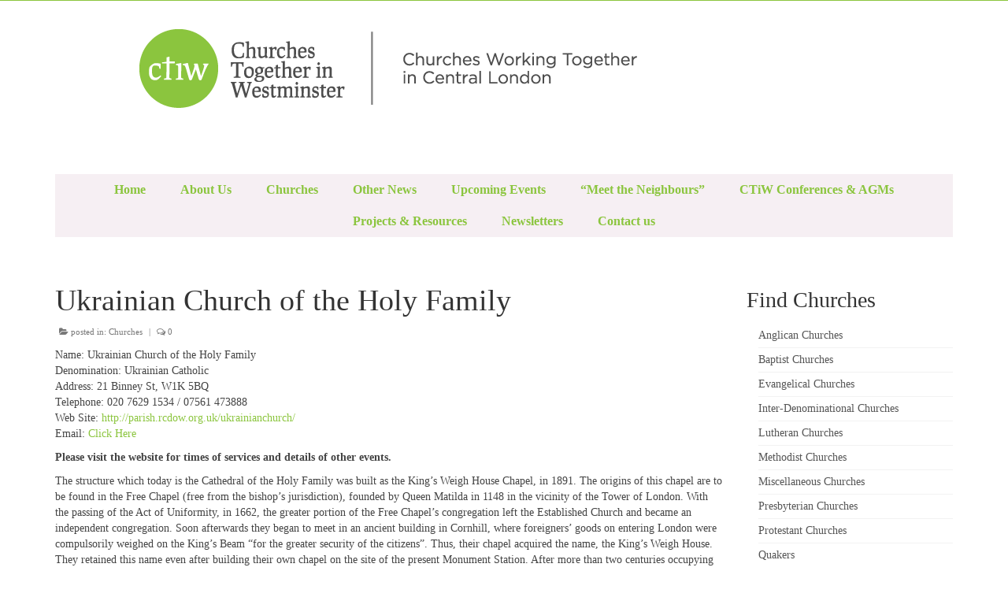

--- FILE ---
content_type: text/html; charset=UTF-8
request_url: http://ctiw.london/2012/ukrainian-church-of-the-holy-family-in-exile/
body_size: 11042
content:
<!DOCTYPE html>
<!--[if lt IE 7]>      <html class="no-js lt-ie9 lt-ie8 lt-ie7" lang="en-GB"> <![endif]-->
<!--[if IE 7]>         <html class="no-js lt-ie9 lt-ie8" lang="en-GB"> <![endif]-->
<!--[if IE 8]>         <html class="no-js lt-ie9" lang="en-GB"> <![endif]-->
<!--[if gt IE 8]><!--> <html class="no-js" lang="en-GB"> <!--<![endif]-->
<head>
  <meta charset="utf-8">
    <title>Ukrainian Church of the Holy Family | CTIW - Churches together in Westminster</title>
  <meta name="viewport" content="width=device-width, initial-scale=1.0">
    <link rel='dns-prefetch' href='//fonts.googleapis.com' />
<link rel='dns-prefetch' href='//s.w.org' />
<link rel="alternate" type="application/rss+xml" title="CTIW - Churches together in Westminster &raquo; Feed" href="http://ctiw.london/feed/" />
<link rel="alternate" type="application/rss+xml" title="CTIW - Churches together in Westminster &raquo; Comments Feed" href="http://ctiw.london/comments/feed/" />
<link rel="alternate" type="text/calendar" title="CTIW - Churches together in Westminster &raquo; iCal Feed" href="http://ctiw.london/events/?ical=1" />
<link rel="alternate" type="application/rss+xml" title="CTIW - Churches together in Westminster &raquo; Ukrainian Church of the Holy Family Comments Feed" href="http://ctiw.london/2012/ukrainian-church-of-the-holy-family-in-exile/feed/" />
		<script type="text/javascript">
			window._wpemojiSettings = {"baseUrl":"https:\/\/s.w.org\/images\/core\/emoji\/11.2.0\/72x72\/","ext":".png","svgUrl":"https:\/\/s.w.org\/images\/core\/emoji\/11.2.0\/svg\/","svgExt":".svg","source":{"concatemoji":"http:\/\/ctiw.london\/wp-includes\/js\/wp-emoji-release.min.js?ver=5.1.19"}};
			!function(e,a,t){var n,r,o,i=a.createElement("canvas"),p=i.getContext&&i.getContext("2d");function s(e,t){var a=String.fromCharCode;p.clearRect(0,0,i.width,i.height),p.fillText(a.apply(this,e),0,0);e=i.toDataURL();return p.clearRect(0,0,i.width,i.height),p.fillText(a.apply(this,t),0,0),e===i.toDataURL()}function c(e){var t=a.createElement("script");t.src=e,t.defer=t.type="text/javascript",a.getElementsByTagName("head")[0].appendChild(t)}for(o=Array("flag","emoji"),t.supports={everything:!0,everythingExceptFlag:!0},r=0;r<o.length;r++)t.supports[o[r]]=function(e){if(!p||!p.fillText)return!1;switch(p.textBaseline="top",p.font="600 32px Arial",e){case"flag":return s([55356,56826,55356,56819],[55356,56826,8203,55356,56819])?!1:!s([55356,57332,56128,56423,56128,56418,56128,56421,56128,56430,56128,56423,56128,56447],[55356,57332,8203,56128,56423,8203,56128,56418,8203,56128,56421,8203,56128,56430,8203,56128,56423,8203,56128,56447]);case"emoji":return!s([55358,56760,9792,65039],[55358,56760,8203,9792,65039])}return!1}(o[r]),t.supports.everything=t.supports.everything&&t.supports[o[r]],"flag"!==o[r]&&(t.supports.everythingExceptFlag=t.supports.everythingExceptFlag&&t.supports[o[r]]);t.supports.everythingExceptFlag=t.supports.everythingExceptFlag&&!t.supports.flag,t.DOMReady=!1,t.readyCallback=function(){t.DOMReady=!0},t.supports.everything||(n=function(){t.readyCallback()},a.addEventListener?(a.addEventListener("DOMContentLoaded",n,!1),e.addEventListener("load",n,!1)):(e.attachEvent("onload",n),a.attachEvent("onreadystatechange",function(){"complete"===a.readyState&&t.readyCallback()})),(n=t.source||{}).concatemoji?c(n.concatemoji):n.wpemoji&&n.twemoji&&(c(n.twemoji),c(n.wpemoji)))}(window,document,window._wpemojiSettings);
		</script>
		<style type="text/css">
img.wp-smiley,
img.emoji {
	display: inline !important;
	border: none !important;
	box-shadow: none !important;
	height: 1em !important;
	width: 1em !important;
	margin: 0 .07em !important;
	vertical-align: -0.1em !important;
	background: none !important;
	padding: 0 !important;
}
</style>
	<link rel="stylesheet" type="text/css" href="http://ctiw.london/wp-content/plugins/slidedeck-pro-for-wordpress/skins/default/skin.css?v=1.1" media="screen" /><link rel='stylesheet' id='wp-block-library-css'  href='http://ctiw.london/wp-includes/css/dist/block-library/style.min.css?ver=5.1.19' type='text/css' media='all' />
<link rel='stylesheet' id='kadence_bootstrap-css'  href='http://ctiw.london/wp-content/themes/virtue/assets/css/bootstrap.css?ver=223' type='text/css' media='all' />
<link rel='stylesheet' id='kadence_theme-css'  href='http://ctiw.london/wp-content/themes/virtue/assets/css/virtue.css?ver=223' type='text/css' media='all' />
<link rel='stylesheet' id='virtue_skin-css'  href='http://ctiw.london/wp-content/themes/virtue/assets/css/skins/default.css' type='text/css' media='all' />
<link rel='stylesheet' id='redux-google-fonts-css'  href='http://fonts.googleapis.com/css?family=Pacifico%3A400%7CLato%3A400%2C700%7CVerdana%3A400&#038;subset=latin&#038;ver=1606065389' type='text/css' media='all' />
<script type='text/javascript' src='http://ctiw.london/wp-includes/js/jquery/jquery.js?ver=1.12.4'></script>
<script type='text/javascript' src='http://ctiw.london/wp-includes/js/jquery/jquery-migrate.min.js?ver=1.4.1'></script>
<script type='text/javascript' src='http://ctiw.london/wp-content/plugins/googlyzer/js/jquery.sparkline.js?ver=2.2'></script>
<script type='text/javascript' src='http://ctiw.london/wp-content/plugins/smart-slideshow-widget/js/jquery-ui.min.js?ver=5.1.19'></script>
<script type='text/javascript' src='http://ctiw.london/wp-content/plugins/smart-slideshow-widget/js/smart-slideshow-widget.js?ver=5.1.19'></script>
<script type='text/javascript' src='http://ctiw.london/wp-content/themes/virtue/assets/js/vendor/modernizr-2.6.2.min.js'></script>
<script type='text/javascript' src='http://ctiw.london/wp-content/plugins/slidedeck-pro-for-wordpress/lib/jquery-mousewheel/jquery.mousewheel.min.js?ver=1.4.5'></script>
<script type='text/javascript' src='http://ctiw.london/wp-content/plugins/slidedeck-pro-for-wordpress/lib/slidedeck.jquery.js?ver=1.4.5'></script>
<link rel='https://api.w.org/' href='http://ctiw.london/wp-json/' />
<link rel="EditURI" type="application/rsd+xml" title="RSD" href="http://ctiw.london/xmlrpc.php?rsd" />
<link rel="wlwmanifest" type="application/wlwmanifest+xml" href="http://ctiw.london/wp-includes/wlwmanifest.xml" /> 
<link rel='prev' title='Cathedral of the Dormition of All Saints' href='http://ctiw.london/2012/cathedral-of-the-dormition-of-all-saints/' />
<link rel='next' title='Church of the Immaculate Conception' href='http://ctiw.london/2012/church-of-the-immaculate-conception/' />
<meta name="generator" content="WordPress 5.1.19" />
<link rel="canonical" href="http://ctiw.london/2012/ukrainian-church-of-the-holy-family-in-exile/" />
<link rel='shortlink' href='http://ctiw.london/?p=199' />
<link rel="alternate" type="application/json+oembed" href="http://ctiw.london/wp-json/oembed/1.0/embed?url=http%3A%2F%2Fctiw.london%2F2012%2Fukrainian-church-of-the-holy-family-in-exile%2F" />
<link rel="alternate" type="text/xml+oembed" href="http://ctiw.london/wp-json/oembed/1.0/embed?url=http%3A%2F%2Fctiw.london%2F2012%2Fukrainian-church-of-the-holy-family-in-exile%2F&#038;format=xml" />
<script type='text/javascript'>
/* <![CDATA[ */
// Comprehensive Google Map plugin v9.1.2
var CGMPGlobal = {"ajaxurl":"http:\/\/ctiw.london\/wp-admin\/admin-ajax.php","noBubbleDescriptionProvided":"No description provided","geoValidationClientRevalidate":"REVALIDATE","cssHref":"http:\/\/ctiw.london\/wp-content\/plugins\/comprehensive-google-map-plugin\/style.css?ver=9.1.2","language":"en","customMarkersUri":"http:\/\/ctiw.london\/wp-content\/plugins\/comprehensive-google-map-plugin\/assets\/css\/images\/markers\/","kml":"[TITLE] [MSG] ([STATUS])","kmlDocInvalid":"The KML file is not a valid KML, KMZ or GeoRSS document.","kmlFetchError":"The KML file could not be fetched.","kmlLimits":"The KML file exceeds the feature limits of KmlLayer.","kmlNotFound":"The KML file could not be found. Most likely it is an invalid URL, or the document is not publicly available.","kmlRequestInvalid":"The KmlLayer is invalid.","kmlTimedOut":"The KML file could not be loaded within a reasonable amount of time.","kmlTooLarge":"The KML file exceeds the file size limits of KmlLayer.","kmlUnknown":"The KML file failed to load for an unknown reason.","address":"Address","streetView":"Street View","directions":"Directions","toHere":"To here","fromHere":"From here","mapFillViewport":"false","timestamp":"2618ee4dfb","ajaxCacheMapAction":"cgmp_ajax_cache_map_action","sep":"{}"}
/* ]]> */
</script>
		<script type="text/javascript">
			var _statcounter = _statcounter || [];
			_statcounter.push({"tags": {"author": "glassworks"}});
		</script>
		<link rel="stylesheet" type="text/css" href="http://ctiw.london/wp-content/plugins/smart-slideshow-widget/css/smart-slideshow-widget.css" media="screen" />
<script type="text/javascript">var blogUrl = 'http://ctiw.london'</script>
<style type="text/css">#logo {padding-top:25px;}#logo {padding-bottom:10px;}#logo {margin-left:0px;}#logo {margin-right:0px;}#nav-main {margin-top:40px;}#nav-main {margin-bottom:10px;}.headerfont, .tp-caption {font-family:Lato;} 
  .topbarmenu ul li {font-family:Lato;}
  #kadbreadcrumbs {font-family:Verdana;}.home-message:hover {background-color:#8bc53e; background-color: rgba(139, 197, 62, 0.6);}
  nav.woocommerce-pagination ul li a:hover, .wp-pagenavi a:hover, .panel-heading .accordion-toggle, .variations .kad_radio_variations label:hover, .variations .kad_radio_variations label.selectedValue {border-color: #8bc53e;}
  a, #nav-main ul.sf-menu ul li a:hover, .product_price ins .amount, .price ins .amount, .color_primary, .primary-color, #logo a.brand, #nav-main ul.sf-menu a:hover,
  .woocommerce-message:before, .woocommerce-info:before, #nav-second ul.sf-menu a:hover, .footerclass a:hover, .posttags a:hover, .subhead a:hover, .nav-trigger-case:hover .kad-menu-name, 
  .nav-trigger-case:hover .kad-navbtn, #kadbreadcrumbs a:hover, #wp-calendar a {color: #8bc53e;}
.widget_price_filter .ui-slider .ui-slider-handle, .product_item .kad_add_to_cart:hover, .product_item:hover .kad_add_to_cart:hover, .kad-btn-primary, html .woocommerce-page .widget_layered_nav ul.yith-wcan-label li a:hover, html .woocommerce-page .widget_layered_nav ul.yith-wcan-label li.chosen a,
.product-category.grid_item a:hover h5, .woocommerce-message .button, .widget_layered_nav_filters ul li a, .widget_layered_nav ul li.chosen a, .wpcf7 input.wpcf7-submit, .yith-wcan .yith-wcan-reset-navigation,
#containerfooter .menu li a:hover, .bg_primary, .portfolionav a:hover, .home-iconmenu a:hover, p.demo_store, .topclass, #commentform .form-submit #submit, .kad-hover-bg-primary:hover, .widget_shopping_cart_content .checkout,
.login .form-row .button, .variations .kad_radio_variations label.selectedValue, #payment #place_order, .checkout-button, input[type="submit"].button, .order-actions .button  {background: #8bc53e;}a:hover {color: #7db436;} .kad-btn-primary:hover, .login .form-row .button:hover, #payment #place_order:hover, .yith-wcan .yith-wcan-reset-navigation:hover, .widget_shopping_cart_content .checkout:hover,
.woocommerce-message .button:hover, #commentform .form-submit #submit:hover, .wpcf7 input.wpcf7-submit:hover, .widget_layered_nav_filters ul li a:hover, 
.widget_layered_nav ul li.chosen a:hover, .checkout-button:hover, .order-actions .button:hover, input[type="submit"].button:hover, .product_item:hover .kad_add_to_cart  {background: #7db436;}.kad-hidepostauthortop, .postauthortop {display:none;}.product_item .product_details h5 {text-transform: none;}@media (max-width: 979px) {.nav-trigger .nav-trigger-case {position: static; display: block; width: 100%;}}.product_item .product_details h5 {min-height:40px;}#nav-main {
   background: #F6EFF3;
}

.sf-dropdown-menu {
   color: #8bc53e;
}

div.postmeta {
   display: none;
}</style><style type="text/css" title="dynamic-css" class="options-output">header #logo a.brand,.logofont{font-family:Pacifico;line-height:40px;font-weight:400;font-style:normal;font-size:32px;}.kad_tagline{font-family:Lato;line-height:20px;font-weight:400;font-style:normal;color:#444444;font-size:14px;}.product_item .product_details h5{font-family:Lato;line-height:20px;font-weight:700;font-style:normal;font-size:16px;}h1{font-family:Lato;line-height:40px;font-weight:400;font-style:normal;font-size:38px;}h2{font-family:Lato;line-height:40px;font-weight:normal;font-style:normal;font-size:32px;}h3{font-family:Lato;line-height:40px;font-weight:400;font-style:normal;font-size:28px;}h4{font-family:Lato;line-height:40px;font-weight:400;font-style:normal;font-size:24px;}h5{font-family:Lato;line-height:24px;font-weight:700;font-style:normal;font-size:18px;}body{font-family:Verdana;line-height:20px;font-weight:400;font-style:normal;font-size:14px;}#nav-main ul.sf-menu a{font-family:Lato;line-height:20px;font-weight:700;font-style:normal;color:#8bc53e;font-size:16px;}#nav-second ul.sf-menu a{font-family:Lato;line-height:22px;font-weight:400;font-style:normal;font-size:18px;}.kad-nav-inner .kad-mnav, .kad-mobile-nav .kad-nav-inner li a,.nav-trigger-case{font-family:Lato;line-height:20px;font-weight:400;font-style:normal;font-size:16px;}</style></head>
<body class="post-template-default single single-post postid-199 single-format-standard wide ukrainian-church-of-the-holy-family-in-exile">
    <!--[if lt IE 9]>
      <script src="http://ctiw.london/wp-content/themes/virtue/assets/js/vendor/respond.min.js"></script>
    <![endif]-->
<div id="wrapper" class="container">

  <header class="banner headerclass" role="banner">
  <section id="topbar" class="topclass">
    <div class="container">
      <div class="row">
        <div class="col-md-6 col-sm-6 kad-topbar-left">
          <div class="topbarmenu clearfix">
                                            </div>
        </div><!-- close col-md-6 --> 
        <div class="col-md-6 col-sm-6 kad-topbar-right">
          <div id="topbar-search" class="topbar-widget">
                    </div>
        </div> <!-- close col-md-6-->
      </div> <!-- Close Row -->
    </div> <!-- Close Container -->
  </section>
  <div class="container">
    <div class="row">
          <div class="col-md-12  clearfix kad-header-left">
            <div id="logo" class="logocase">
              <a class="brand logofont" href="http://ctiw.london/">
                       <div id="thelogo"><img src="http://ctiw.london/wp-content/uploads/cropped-ctiw-header56.png" alt="CTIW &#8211; Churches together in Westminster" class="kad-standard-logo" />
                                                 </div>                         </a>
               <p class="kad_tagline belowlogo-text"></p>            </div> <!-- Close #logo -->
       </div><!-- close logo span -->

       <div class="col-md-12 kad-header-right">
         <nav id="nav-main" class="clearfix" role="navigation">
          <ul id="menu-main-menu" class="sf-menu"><li  class="menu-home menu-item-966"><a href="http://ctiw.london/">Home</a></li>
<li  class="menu-about-us menu-item-1131"><a href="http://ctiw.london/about-us/">About Us</a></li>
<li  class="menu-churches menu-item-84"><a href="http://ctiw.london/churches/">Churches</a></li>
<li  class="menu-other-news menu-item-48"><a href="http://ctiw.london/news/">Other News</a></li>
<li  class="menu-upcoming-events menu-item-47"><a href="http://ctiw.london/events/">Upcoming Events</a></li>
<li  class="menu-meet-the-neighbours sf-dropdown menu-item-622"><a href="http://ctiw.london/meet-the-neighbours/">&#8220;Meet the Neighbours&#8221;</a>
<ul class="sf-dropdown-menu">
	<li  class="menu-meet-the-neighbours-guidelines menu-item-1050"><a href="http://ctiw.london/meet-the-neighbours/">&#8220;Meet the Neighbours&#8221; Guidelines</a></li>
	<li  class="menu-meet-the-chaplains menu-item-2830"><a href="http://ctiw.london/meet-the-chaplains/">&#8220;Meet the Chaplains&#8221;</a></li>
	<li  class="menu-meet-the-neighbours-at-crown-court-church-of-scotland menu-item-2430"><a href="http://ctiw.london/meet-the-neighbours-at-crown-court-church-of-scotland/">“Meet the Neighbours” at Crown Court, Church of Scotland</a></li>
	<li  class="menu-meet-the-neighbours-st-martin-in-the-fields menu-item-2143"><a href="http://ctiw.london/meet-the-neighbours-st-martin-in-the-fields/">&#8220;Meet the Neighbours&#8221; St Martin-in-the-Fields</a></li>
	<li  class="menu-meet-the-neighbours-ukrainian-catholic-cathedral menu-item-2148"><a href="http://ctiw.london/meet-the-neighbours-ukrainian-catholic-cathedral/">&#8220;Meet the Neighbours&#8221; Ukrainian Catholic Cathedral</a></li>
	<li  class="menu-meet-the-neighbours-farm-street-church-mayfair-w1k-3ah menu-item-1960"><a href="http://ctiw.london/meet-the-neighbours-farm-street-church-mayfair-w1k-3ah/">“Meet the Neighbours” Farm Street Church, Mayfair W1K 3AH</a></li>
	<li  class="menu-meet-the-neighbours-st-saviours-pimlico-sw1v-3qw menu-item-1841"><a href="http://ctiw.london/meet-the-neighbours-st-saviours-pimlico-sw1v-3qw/">“Meet the Neighbours” St Saviour’s, Pimlico SW1V 3QW</a></li>
	<li  class="menu-meet-the-neighbours-at-westminster-quakers-meeting-house-52-st-martins-lane-wc2n-4ea menu-item-1593"><a href="http://ctiw.london/meet-the-neighbours-at-westminster-quakers-meeting-house-52-st-martins-lane-wc2n-4ea/">&#8220;Meet the Neighbours&#8221; at Westminster Quakers Meeting House, 52 St. Martins Lane, WC2N 4EA</a></li>
	<li  class="menu-meet-the-neighbours-the-royal-military-chapel-the-guards-chapel-wellington-barracks-birdcage-walk-w1k-2pa menu-item-1465"><a href="http://ctiw.london/meet-the-neighbours-the-royal-military-chapel-the-guards-chapel-wellington-barracks-birdcage-walk-w1k-2pa/">&#8220;Meet the Neighbours&#8221; The Royal Military Chapel, The Guards&#8217; Chapel, Wellington Barracks, Birdcage Walk, W1K 2PA</a></li>
	<li  class="menu-meet-the-neighbours-notre-dame-de-france-the-french-church-5-leicester-place-wc2h-7bx menu-item-1403"><a href="http://ctiw.london/meet-the-neighbours-notre-dame-de-france-the-french-church-5-leicester-place-wc2h-7bx/">“Meet the Neighbours” Notre Dame de France, (The French Church) 5 Leicester Place, WC2H 7BX</a></li>
	<li  class="menu-meet-the-neighbours-salvation-army-regent-hall-215-oxford-street-opposite-bhs-w1c-2dj menu-item-1315"><a href="http://ctiw.london/meet-the-neighbours-salvation-army-regent-hall-215-oxford-street-opposite-bhs-w1c-2dj/">&#8220;Meet the Neighbours&#8221; Salvation Army, Regent Hall, 215 Oxford Street (opposite BHS) W1C 2DJ</a></li>
	<li  class="menu-meet-the-neighbours-hinde-street-methodist-church19-thayer-st-w1j-2qj menu-item-1254"><a href="http://ctiw.london/meet-the-neighbours-hinde-street-methodist-church19-thayer-st-w1j-2qj/">&#8220;Meet the Neighbours&#8221; Hinde Street Methodist Church,19 Thayer St, W1J 2QJ</a></li>
	<li  class="menu-meet-the-neighbours-german-christ-church-18-montpelier-place-knightsbridge-sw7-1hj menu-item-1245"><a href="http://ctiw.london/meet-the-neighbours-german-christ-church-18-montpelier-place-knightsbridge-sw7-1hj/">“Meet the Neighbours” German Christ Church, 18 Montpelier Place, Knightsbridge, SW7 1HJ</a></li>
	<li  class="menu-meet-the-neighbours-st-mary-le-strand-wc2r-1es menu-item-1048"><a href="http://ctiw.london/meet-the-neighbours-st-mary-le-strand-wc2r-1es/">&#8220;Meet the Neighbours&#8221; St Mary-le-Strand, WC2R 1ES</a></li>
	<li  class="menu-meet-the-neighbours-the-annunciation-marble-arch menu-item-648"><a href="http://ctiw.london/meet-the-neighbours-the-annunciation-marble-arch/">&#8220;Meet the Neighbours&#8221; The Annunciation, Marble Arch</a></li>
	<li  class="menu-meet-the-neighbours-all-saints-margaret-street menu-item-997"><a href="http://ctiw.london/meet-the-neighbours-all-saints-margaret-street/">&#8220;Meet the Neighbours&#8221; All Saints Margaret Street</a></li>
</ul>
</li>
<li  class="menu-ctiw-conferences-agms sf-dropdown menu-item-1106"><a href="http://ctiw.london/conferences/">CTiW Conferences &#038; AGMs</a>
<ul class="sf-dropdown-menu">
	<li  class="menu-christian-unity-since-vatican-ii-memory-present-where-now menu-item-1113"><a href="http://ctiw.london/christian-unity-since-vatican-ii-memory-present-where-now/">CHRISTIAN UNITY SINCE VATICAN II: Memory, Present, Where Now?</a></li>
	<li  class="menu-ctiw-2015-agm-panel-discussion-19-january-2015 menu-item-1217"><a href="http://ctiw.london/ctiw-2015-agm-panel-discussion-19-january-2015/">CTiW 2015 AGM &#038; Panel Discussion 19 January 2015</a></li>
	<li  class="menu-ctiw-2016-agm-panel-discussion menu-item-1311"><a href="http://ctiw.london/ctiw-2016-agm-panel-discussion/">CTiW 2016 AGM &#038; Panel Discussion</a></li>
	<li  class="menu-ctiw-2017-agm-talk-displays menu-item-1667"><a href="http://ctiw.london/ctiw-2017-agm-talk-displays/">CTiW 2017 AGM, Talk &#038; Displays</a></li>
	<li  class="menu-ctiw-2018-agm-talks-displays menu-item-1930"><a href="http://ctiw.london/ctiw-2018-agm-talks-displays/">CTiW 2018 AGM, Talks &#038; Displays</a></li>
	<li  class="menu-ctiw-2019-agm menu-item-2456"><a href="http://ctiw.london/2019/ctiw-2019-agm/">CTiW 2019 AGM</a></li>
</ul>
</li>
<li  class="menu-projects-resources sf-dropdown menu-item-677"><a href="http://ctiw.london/projects-2/">Projects &#038; Resources</a>
<ul class="sf-dropdown-menu">
	<li  class="menu-new-booklet-of-resources-for-prisons-week-2023 menu-item-1062"><a href="http://ctiw.london/resource-booklet-for-prisons-week/">New Booklet of Resources for Prisons Week 2023</a></li>
	<li  class="menu-prisons-mission menu-item-681"><a href="http://ctiw.london/prisons-mission/">Prisons Mission</a></li>
	<li  class="menu-how-we-should-respond-to-people-begging menu-item-1297"><a href="http://ctiw.london/how-we-should-respond-to-people-begging/">How we should respond to people begging</a></li>
	<li  class="menu-sanctuary-on-the-square-centre-for-women menu-item-1770"><a href="http://ctiw.london/sanctuary-on-the-square-centre-for-women/">Sanctuary on the Square – Centre for Women</a></li>
	<li  class="menu-homeless-services-in-westminster-information-leaflets menu-item-1054"><a href="http://ctiw.london/homeless-services-in-westminster-information-leaflet/">Homeless Services in Westminster Information Leaflets</a></li>
	<li  class="menu-homelessness-links-to-organisations menu-item-2217"><a href="http://ctiw.london/homelessness-links-to-organisations/">Homelessness – Links to organisations</a></li>
	<li  class="menu-remembrance-sunday-resources menu-item-1780"><a href="http://ctiw.london/remembrance-sunday-2017/">Remembrance Sunday Resources</a></li>
</ul>
</li>
<li  class="menu-newsletters menu-item-1250"><a href="http://ctiw.london/newsletters/">Newsletters</a></li>
<li  class="menu-contact-us menu-item-640"><a href="http://ctiw.london/contact-us/">Contact us</a></li>
</ul>         </nav> 
        </div> <!-- Close span7 -->       
    </div> <!-- Close Row -->
               <div id="mobile-nav-trigger" class="nav-trigger">
              <a class="nav-trigger-case mobileclass collapsed" rel="nofollow" data-toggle="collapse" data-target=".kad-nav-collapse">
                <div class="kad-navbtn"><i class="icon-reorder"></i></div>
                <div class="kad-menu-name">Menu</div>
              </a>
            </div>
            <div id="kad-mobile-nav" class="kad-mobile-nav">
              <div class="kad-nav-inner mobileclass">
                <div class="kad-nav-collapse">
                 <ul id="menu-main-menu-1" class="kad-mnav"><li  class="menu-home menu-item-966"><a href="http://ctiw.london/">Home</a></li>
<li  class="menu-about-us menu-item-1131"><a href="http://ctiw.london/about-us/">About Us</a></li>
<li  class="menu-churches menu-item-84"><a href="http://ctiw.london/churches/">Churches</a></li>
<li  class="menu-other-news menu-item-48"><a href="http://ctiw.london/news/">Other News</a></li>
<li  class="menu-upcoming-events menu-item-47"><a href="http://ctiw.london/events/">Upcoming Events</a></li>
<li  class="menu-meet-the-neighbours sf-dropdown menu-item-622"><a href="http://ctiw.london/meet-the-neighbours/">&#8220;Meet the Neighbours&#8221;</a>
<ul class="sf-dropdown-menu">
	<li  class="menu-meet-the-neighbours-guidelines menu-item-1050"><a href="http://ctiw.london/meet-the-neighbours/">&#8220;Meet the Neighbours&#8221; Guidelines</a></li>
	<li  class="menu-meet-the-chaplains menu-item-2830"><a href="http://ctiw.london/meet-the-chaplains/">&#8220;Meet the Chaplains&#8221;</a></li>
	<li  class="menu-meet-the-neighbours-at-crown-court-church-of-scotland menu-item-2430"><a href="http://ctiw.london/meet-the-neighbours-at-crown-court-church-of-scotland/">“Meet the Neighbours” at Crown Court, Church of Scotland</a></li>
	<li  class="menu-meet-the-neighbours-st-martin-in-the-fields menu-item-2143"><a href="http://ctiw.london/meet-the-neighbours-st-martin-in-the-fields/">&#8220;Meet the Neighbours&#8221; St Martin-in-the-Fields</a></li>
	<li  class="menu-meet-the-neighbours-ukrainian-catholic-cathedral menu-item-2148"><a href="http://ctiw.london/meet-the-neighbours-ukrainian-catholic-cathedral/">&#8220;Meet the Neighbours&#8221; Ukrainian Catholic Cathedral</a></li>
	<li  class="menu-meet-the-neighbours-farm-street-church-mayfair-w1k-3ah menu-item-1960"><a href="http://ctiw.london/meet-the-neighbours-farm-street-church-mayfair-w1k-3ah/">“Meet the Neighbours” Farm Street Church, Mayfair W1K 3AH</a></li>
	<li  class="menu-meet-the-neighbours-st-saviours-pimlico-sw1v-3qw menu-item-1841"><a href="http://ctiw.london/meet-the-neighbours-st-saviours-pimlico-sw1v-3qw/">“Meet the Neighbours” St Saviour’s, Pimlico SW1V 3QW</a></li>
	<li  class="menu-meet-the-neighbours-at-westminster-quakers-meeting-house-52-st-martins-lane-wc2n-4ea menu-item-1593"><a href="http://ctiw.london/meet-the-neighbours-at-westminster-quakers-meeting-house-52-st-martins-lane-wc2n-4ea/">&#8220;Meet the Neighbours&#8221; at Westminster Quakers Meeting House, 52 St. Martins Lane, WC2N 4EA</a></li>
	<li  class="menu-meet-the-neighbours-the-royal-military-chapel-the-guards-chapel-wellington-barracks-birdcage-walk-w1k-2pa menu-item-1465"><a href="http://ctiw.london/meet-the-neighbours-the-royal-military-chapel-the-guards-chapel-wellington-barracks-birdcage-walk-w1k-2pa/">&#8220;Meet the Neighbours&#8221; The Royal Military Chapel, The Guards&#8217; Chapel, Wellington Barracks, Birdcage Walk, W1K 2PA</a></li>
	<li  class="menu-meet-the-neighbours-notre-dame-de-france-the-french-church-5-leicester-place-wc2h-7bx menu-item-1403"><a href="http://ctiw.london/meet-the-neighbours-notre-dame-de-france-the-french-church-5-leicester-place-wc2h-7bx/">“Meet the Neighbours” Notre Dame de France, (The French Church) 5 Leicester Place, WC2H 7BX</a></li>
	<li  class="menu-meet-the-neighbours-salvation-army-regent-hall-215-oxford-street-opposite-bhs-w1c-2dj menu-item-1315"><a href="http://ctiw.london/meet-the-neighbours-salvation-army-regent-hall-215-oxford-street-opposite-bhs-w1c-2dj/">&#8220;Meet the Neighbours&#8221; Salvation Army, Regent Hall, 215 Oxford Street (opposite BHS) W1C 2DJ</a></li>
	<li  class="menu-meet-the-neighbours-hinde-street-methodist-church19-thayer-st-w1j-2qj menu-item-1254"><a href="http://ctiw.london/meet-the-neighbours-hinde-street-methodist-church19-thayer-st-w1j-2qj/">&#8220;Meet the Neighbours&#8221; Hinde Street Methodist Church,19 Thayer St, W1J 2QJ</a></li>
	<li  class="menu-meet-the-neighbours-german-christ-church-18-montpelier-place-knightsbridge-sw7-1hj menu-item-1245"><a href="http://ctiw.london/meet-the-neighbours-german-christ-church-18-montpelier-place-knightsbridge-sw7-1hj/">“Meet the Neighbours” German Christ Church, 18 Montpelier Place, Knightsbridge, SW7 1HJ</a></li>
	<li  class="menu-meet-the-neighbours-st-mary-le-strand-wc2r-1es menu-item-1048"><a href="http://ctiw.london/meet-the-neighbours-st-mary-le-strand-wc2r-1es/">&#8220;Meet the Neighbours&#8221; St Mary-le-Strand, WC2R 1ES</a></li>
	<li  class="menu-meet-the-neighbours-the-annunciation-marble-arch menu-item-648"><a href="http://ctiw.london/meet-the-neighbours-the-annunciation-marble-arch/">&#8220;Meet the Neighbours&#8221; The Annunciation, Marble Arch</a></li>
	<li  class="menu-meet-the-neighbours-all-saints-margaret-street menu-item-997"><a href="http://ctiw.london/meet-the-neighbours-all-saints-margaret-street/">&#8220;Meet the Neighbours&#8221; All Saints Margaret Street</a></li>
</ul>
</li>
<li  class="menu-ctiw-conferences-agms sf-dropdown menu-item-1106"><a href="http://ctiw.london/conferences/">CTiW Conferences &#038; AGMs</a>
<ul class="sf-dropdown-menu">
	<li  class="menu-christian-unity-since-vatican-ii-memory-present-where-now menu-item-1113"><a href="http://ctiw.london/christian-unity-since-vatican-ii-memory-present-where-now/">CHRISTIAN UNITY SINCE VATICAN II: Memory, Present, Where Now?</a></li>
	<li  class="menu-ctiw-2015-agm-panel-discussion-19-january-2015 menu-item-1217"><a href="http://ctiw.london/ctiw-2015-agm-panel-discussion-19-january-2015/">CTiW 2015 AGM &#038; Panel Discussion 19 January 2015</a></li>
	<li  class="menu-ctiw-2016-agm-panel-discussion menu-item-1311"><a href="http://ctiw.london/ctiw-2016-agm-panel-discussion/">CTiW 2016 AGM &#038; Panel Discussion</a></li>
	<li  class="menu-ctiw-2017-agm-talk-displays menu-item-1667"><a href="http://ctiw.london/ctiw-2017-agm-talk-displays/">CTiW 2017 AGM, Talk &#038; Displays</a></li>
	<li  class="menu-ctiw-2018-agm-talks-displays menu-item-1930"><a href="http://ctiw.london/ctiw-2018-agm-talks-displays/">CTiW 2018 AGM, Talks &#038; Displays</a></li>
	<li  class="menu-ctiw-2019-agm menu-item-2456"><a href="http://ctiw.london/2019/ctiw-2019-agm/">CTiW 2019 AGM</a></li>
</ul>
</li>
<li  class="menu-projects-resources sf-dropdown menu-item-677"><a href="http://ctiw.london/projects-2/">Projects &#038; Resources</a>
<ul class="sf-dropdown-menu">
	<li  class="menu-new-booklet-of-resources-for-prisons-week-2023 menu-item-1062"><a href="http://ctiw.london/resource-booklet-for-prisons-week/">New Booklet of Resources for Prisons Week 2023</a></li>
	<li  class="menu-prisons-mission menu-item-681"><a href="http://ctiw.london/prisons-mission/">Prisons Mission</a></li>
	<li  class="menu-how-we-should-respond-to-people-begging menu-item-1297"><a href="http://ctiw.london/how-we-should-respond-to-people-begging/">How we should respond to people begging</a></li>
	<li  class="menu-sanctuary-on-the-square-centre-for-women menu-item-1770"><a href="http://ctiw.london/sanctuary-on-the-square-centre-for-women/">Sanctuary on the Square – Centre for Women</a></li>
	<li  class="menu-homeless-services-in-westminster-information-leaflets menu-item-1054"><a href="http://ctiw.london/homeless-services-in-westminster-information-leaflet/">Homeless Services in Westminster Information Leaflets</a></li>
	<li  class="menu-homelessness-links-to-organisations menu-item-2217"><a href="http://ctiw.london/homelessness-links-to-organisations/">Homelessness – Links to organisations</a></li>
	<li  class="menu-remembrance-sunday-resources menu-item-1780"><a href="http://ctiw.london/remembrance-sunday-2017/">Remembrance Sunday Resources</a></li>
</ul>
</li>
<li  class="menu-newsletters menu-item-1250"><a href="http://ctiw.london/newsletters/">Newsletters</a></li>
<li  class="menu-contact-us menu-item-640"><a href="http://ctiw.london/contact-us/">Contact us</a></li>
</ul>               </div>
            </div>
          </div>   
           
  </div> <!-- Close Container -->
   
     </header>  <div class="wrap contentclass" role="document">

          <div id="content" class="container">
    <div class="row single-article">
      <div class="main col-lg-9 col-md-8" role="main">
                  <article class="post-199 post type-post status-publish format-standard hentry category-churches tag-ukrainian-catholic">
             <div class="postmeta updated">
      <div class="postdate bg-lightgray headerfont">
      <span class="postday">20</span>
      Jan 2012    </div>
</div> 
    <header>
      <h1 class="entry-title">Ukrainian Church of the Holy Family</h1>
      <div class="subhead">
    <span class="postauthortop author vcard">
    <i class="icon-user"></i> by <a href="http://ctiw.london/author/glassworks/" rel="author">glassworks</a> |</span>
      
    <span class="postedintop"><i class="icon-folder-open"></i> posted in: <a href="http://ctiw.london/category/churches/" rel="category tag">Churches</a></span>     <span class="kad-hidepostedin">|</span>
    <span class="postcommentscount">
    <i class="icon-comments-alt"></i> 0    </span>
</div>  
    </header>
    <div class="entry-content">
      <p><span class="church_details">Name: </span>Ukrainian Church of the Holy Family<br />
<span class="church_details">Denomination: </span>Ukrainian Catholic<br />
<span class="church_details">Address: 21 Binney St, W1K 5BQ</span><br />
<span class="church_details">Telephone: 020 7629 1534 / 07561 473888</span><br />
<span class="church_details">Web Site:<a href="http://parish.rcdow.org.uk/ukrainianchurch/"> http://parish.rcdow.org.uk/ukrainianchurch/</a></span><br />
<span class="church_details">Email:<a href="ukraniancathedral@rcdow.org.uk"> </a></span><a href="ukraniancathedral@rcdow.org.uk">Click Here</a></p>
<p><strong>Please visit the website for times of services and details of other events.</strong></p>
<p>The structure which today is the Cathedral of the Holy Family was built as the King’s Weigh House Chapel, in 1891. The origins of this chapel are to be found in the Free Chapel (free from the bishop’s jurisdiction), founded by Queen Matilda in 1148 in the vicinity of the Tower of London. With the passing of the Act of Uniformity, in 1662, the greater portion of the Free Chapel’s congregation left the Established Church and became an independent congregation. Soon afterwards they began to meet in an ancient building in Cornhill, where foreigners’ goods on entering London were compulsorily weighed on the King’s Beam “for the greater security of the citizens”. Thus, their chapel acquired the name, the King’s Weigh House. They retained this name even after building their own chapel on the site of the present Monument Station. After more than two centuries occupying various sites in the City, the chapel moved to the west end and amalgamated with a similar congregation in Robert Street (later renamed Weigh House Street), off Oxford Street. The construction of the present church began on this site in 1889.</p>
<p>The King&#8217;s Weigh House Chapel was designed by Alfred Waterhouse, the architect of the Natural History Museum. A masterpieces of compact planning with an oval nave and gallery, the cathedral seats 900. The round-arched Italianate classical design, using hard brick and buff terracotta, is typical of Waterhouse and is evident also in his better-known Natural History Museum. The domed ceiling, a World War II casualty, has been restored.</p>
<p>Sir John Burnet, also an architect of many London buildings, adapted the chancel and produced the terracotta framework of the east end, with figures of the Four Beasts of the Apocalypse. He also designed the towering organ, of which only the frame exists. Anning Bell designed the east window glass; the reredos (altar screen) was designed A. E. Henderson in 1927 and carved by Allan Wyon. Of Waterhouse’s original details, the embossed column facings, the curved wooden gallery front, and the Art Nouveau window patterns are especially noteworthy. On the ambulatory wall near the northeast entrance is a stone carving of the Holy Family, salvaged from the Saffron Hill Church, the original place of worship of the Ukrainian Catholic community in London. The dynamic preacher, whose name will always be associated with the King’s Weigh House Church, was the Reverend Doctor Ernest Orchard, who ran the church from 1913 to 1932. Doctor Orchard developed within the Congregationalist structure what came to be known in the early 1920’s as “Free Catholicism”. According to some sources, Orchard himself was received into the Roman Catholic Church before he died.</p>
<p>In 1940 the church building suffered serious bomb damage and was not fully restored until 1953, by which time the congregation had almost totally declined. After several years as the Protestant Chapel for members of the United States Navy stationed in London, this historic church closed and its future seemed very uncertain. Dust gathered on the steps and the King’s Weigh House Church looked forlorn and unwanted.</p>
<p>However, in June of 1968, it entered upon a completely new phase of existence. That same year, Bishop Augustine Hornyak, OSBM, missionary bishop for the Ukrainian Catholics in England since 1961, was raised to the rank of Exarch for the Ukrainian Catholics in Great Britain. Through the assistance of the Archdiocese of Westminster, Bishop Hornyak acquired the King’s Weigh House Church and made it his Cathedral of the Holy Family in Exile. Although necessary internal change were made in order to adapt it to Byzantine-Ukrainian worship, the structure of the King’s Weigh House remains essentially the same: its red brick apse glowing warmly, perhaps one might think, nostalgically, in the sunshine.</p>
<p>The first sizeable group of the Ukrainians settled in London following World War II. They were predominantly soldiers, displaced by the War and unable to return to their homeland because of the Communist occupation and subsequent suppression of the Ukrainian Greek-Catholic Church. It was this group that worshipped in the original church on Saffron Hill and helped acquire the present building. Following the 1991 dissolution of the Soviet Union and Ukraine’s independence, together with the renewal of church life in Ukraine, a new influx of Ukrainian immigrants arrived in London. The Ukrainian Catholic Cathedral remains an anchor for old and new generations alike, a spiritual and tranquil refuge and a peaceful oasis amidst the frenzy of modern urban life.</p>
    </div>
    <footer class="single-footer">
       <span class="posttags"><i class="icon-tag"></i> <a href="http://ctiw.london/tag/ukrainian-catholic/" rel="tag">Ukrainian Catholic</a> </span>
            
                </footer>
    

  <section id="respond">
         <h3>Leave a Reply</h3>
    <p class="cancel-comment-reply"><a rel="nofollow" id="cancel-comment-reply-link" href="/2012/ukrainian-church-of-the-holy-family-in-exile/#respond" style="display:none;">Click here to cancel reply.</a></p>
          <p>You must be <a href="http://ctiw.london/wp-login.php?redirect_to=http%3A%2F%2Fctiw.london%2F2012%2Fukrainian-church-of-the-holy-family-in-exile%2F">logged in</a> to post a comment.</p>
          </section><!-- /#respond -->
  </article>
</div>

        
            <aside class="col-lg-3 col-md-4 kad-sidebar" role="complementary">
        <div class="sidebar">
          <section id="taxonomy_list_widget-3" class="widget-1 widget-first widget widget_taxonomy_list_widget"><div class="widget-inner"><h3>Find Churches</h3><ul class="tlw-list" id="taxonomy_list_widget_list_3"><li><a href="http://ctiw.london/tag/anglican-churches/" rel="nofollow">Anglican Churches</a></li><li><a href="http://ctiw.london/tag/baptist-churches/" rel="nofollow">Baptist Churches</a></li><li><a href="http://ctiw.london/tag/evangelical-churches/" rel="nofollow">Evangelical Churches</a></li><li><a href="http://ctiw.london/tag/inter-denominational-churches/" rel="nofollow">Inter-Denominational Churches</a></li><li><a href="http://ctiw.london/tag/lutheran-churches/" rel="nofollow">Lutheran Churches</a></li><li><a href="http://ctiw.london/tag/methodist-churches/" rel="nofollow">Methodist Churches</a></li><li><a href="http://ctiw.london/tag/miscellaneous-churches/" rel="nofollow">Miscellaneous Churches</a></li><li><a href="http://ctiw.london/tag/presbyterian-churches/" rel="nofollow">Presbyterian Churches</a></li><li><a href="http://ctiw.london/tag/protestant-churches/" rel="nofollow">Protestant Churches</a></li><li><a href="http://ctiw.london/tag/quakers/" rel="nofollow">Quakers</a></li><li><a href="http://ctiw.london/tag/roman-catholic-churches/" rel="nofollow">Roman Catholic Churches</a></li><li><a href="http://ctiw.london/tag/russian-orthodox-churches/" rel="nofollow">Russian Orthodox Churches</a></li><li><a href="http://ctiw.london/tag/ukrainian-catholic/" rel="nofollow">Ukrainian Catholic</a></li></ul><!-- .tlw-list --></div></section>        </div><!-- /.sidebar -->
      </aside><!-- /aside -->
          </div><!-- /.row-->
    </div><!-- /.content -->
  </div><!-- /.wrap -->

  <footer id="containerfooter" class="footerclass" role="contentinfo">
  <div class="container">
  	<div class="row">
  								        						            </div>

<div class="footercredits clearfix">
    		
    		        	<p>&copy; 2026 CTIW - Churches together in Westminster - WordPress Theme by <a href="http://kadencethemes.com/">Kadence Themes</a></p>
    	</div>

  </div>

</footer>


<div id="quickread" class="hentry">
<h2 class="qr-title entry-title"></h2>
<div class="qr-content"></div>
<div class="qr-meta"></div>
<div class="qr-code"></div>
</div>

<script>
jQuery(document).ready(function($) {
    $.fx.speeds._default = 500;
    $(function() {
        $( "#quickread" ).dialog({
            autoOpen: false,
            title: "Loading…",
            modal: true,
            show: "drop",
            width:800,
            height: 600,
            position:["center",50]

        });

        $( ".openquickread" ).click(function() {
            $("#quickread h2.qr-title" ).html($(this).attr("alt"));
            $("#quickread .qr-content" ).html("Loading content...");
            $("#quickread .qr-content" ).load($(this).attr("href")+"  .entry-content");
            $("#quickread .qr-code" ).html();
            $("#quickread .qr-meta" ).html();
            $( "#quickread" ).dialog( "open")
                .dialog( "option", "title", $(this).attr("alt") )
                .dialog( "option", "buttons",
                         {"Close": function() {$(this).dialog("close");},
                    "Go to post": function() {$(this ).dialog( "close");window.open(link.attr("href"),"_self");}}
                );

            return false;
        });
    });
});
</script>		<!-- Start of StatCounter Code -->
		<script>
			<!--
			var sc_project=9714277;
			var sc_security="7d60b2c8";
			      var sc_invisible=1;
			var scJsHost = (("https:" == document.location.protocol) ?
				"https://secure." : "http://www.");
			//-->
					</script>
		
<script type="text/javascript"
				src="https://secure.statcounter.com/counter/counter.js"
				async></script>		<noscript><div class="statcounter"><a title="web analytics" href="https://statcounter.com/"><img class="statcounter" src="https://c.statcounter.com/9714277/0/7d60b2c8/1/" alt="web analytics" /></a></div></noscript>
		<!-- End of StatCounter Code -->
		<script type='text/javascript' src='http://ctiw.london/wp-includes/js/imagesloaded.min.js?ver=3.2.0'></script>
<script type='text/javascript' src='http://ctiw.london/wp-includes/js/masonry.min.js?ver=3.3.2'></script>
<script type='text/javascript' src='http://ctiw.london/wp-content/themes/virtue/assets/js/plugins.js?ver=223'></script>
<script type='text/javascript' src='http://ctiw.london/wp-content/themes/virtue/assets/js/main.js?ver=223'></script>
<script type='text/javascript' src='http://ctiw.london/wp-includes/js/wp-embed.min.js?ver=5.1.19'></script>
</div><!--Wrapper-->
</body>
</html>
